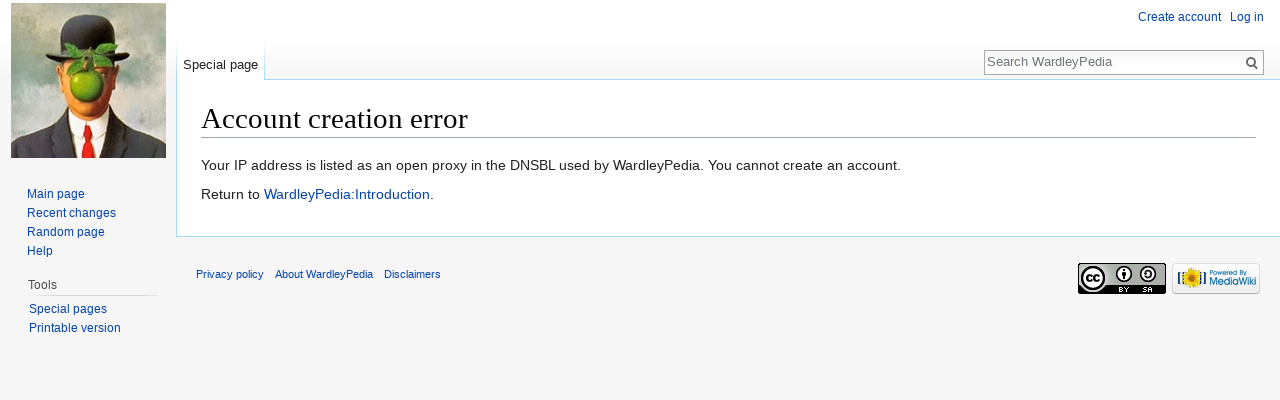

--- FILE ---
content_type: text/javascript; charset=utf-8
request_url: https://wardleypedia.org/mediawiki/load.php?debug=false&lang=en&modules=startup&only=scripts&skin=vector
body_size: 18787
content:
var mwPerformance=(window.performance&&performance.mark)?performance:{mark:function(){}},mwNow=(function(){var perf=window.performance,navStart=perf&&perf.timing&&perf.timing.navigationStart;return navStart&&typeof perf.now==='function'?function(){return navStart+perf.now();}:function(){return Date.now();};}()),mediaWikiLoadStart;function isCompatible(str){var ua=str||navigator.userAgent;return!!((function(){'use strict';return!this&&!!Function.prototype.bind&&!!window.JSON;}())&&'querySelector'in document&&'localStorage'in window&&'addEventListener'in window&&!(ua.match(/webOS\/1\.[0-4]|SymbianOS|Series60|NetFront|Opera Mini|S40OviBrowser|MeeGo|Android.+Glass|^Mozilla\/5\.0 .+ Gecko\/$|googleweblight/)||ua.match(/PlayStation/i)));}(function(){var NORLQ,script;if(!isCompatible()){document.documentElement.className=document.documentElement.className.replace(/(^|\s)client-js(\s|$)/,'$1client-nojs$2');NORLQ=window.NORLQ||[];while(NORLQ.length){NORLQ.shift()();}window.NORLQ={push:function(
fn){fn();}};window.RLQ={push:function(){}};return;}function startUp(){mw.config=new mw.Map(true);mw.loader.addSource({"local":"/mediawiki/load.php"});mw.loader.register([["site","1kynq24",[1]],["site.styles","1v2hs0s",[],"site"],["noscript","0qgkedd",[],"noscript"],["filepage","0zhv702"],["user.groups","1e4bbm4",[5]],["user","15mnleo",[6],"user"],["user.styles","0qz4w0q",[],"user"],["user.defaults","1g3vjom"],["user.options","0j3lz3q",[7],"private"],["user.tokens","1dkzxdc",[],"private"],["mediawiki.language.data","0msaucq",[177]],["mediawiki.skinning.elements","057jilh"],["mediawiki.skinning.content","0sot5t1"],["mediawiki.skinning.interface","1uhavrc"],["mediawiki.skinning.content.parsoid","0vwaop1"],["mediawiki.skinning.content.externallinks","1jine4v"],["jquery.accessKeyLabel","18awqkw",[25,134]],["jquery.appear","00deo2r"],["jquery.async","0l12ixn"],["jquery.autoEllipsis","1o6bb3w",[37]],["jquery.badge","0jyusm7",[174]],["jquery.byteLength","11es8t2"],["jquery.byteLimit","0bvd0hu"
,[21]],["jquery.checkboxShiftClick","0oczi7x"],["jquery.chosen","14qgp3d"],["jquery.client","1ih9hm8"],["jquery.color","07f7413",[27]],["jquery.colorUtil","10etdwi"],["jquery.confirmable","09kiogt",[178]],["jquery.cookie","1ktonck"],["jquery.expandableField","1jx827i"],["jquery.farbtastic","1a7p2gl",[27]],["jquery.footHovzer","1qgcdz0"],["jquery.form","0szn4ap"],["jquery.fullscreen","1up3hmt"],["jquery.getAttrs","0h4ryb2"],["jquery.hidpi","1wu7ygm"],["jquery.highlightText","1fvl9ky",[134]],["jquery.hoverIntent","02g6be7"],["jquery.i18n","0n084im",[176]],["jquery.localize","1ttrphy"],["jquery.makeCollapsible","1vs1oqq"],["jquery.mockjax","01tw38o"],["jquery.mw-jump","0xzodm2"],["jquery.mwExtension","1f7bfaw"],["jquery.placeholder","19bd59q"],["jquery.qunit","1d466pm"],["jquery.spinner","1y1oqs1"],["jquery.jStorage","044jwfl"],["jquery.suggestions","0gmq32y",[37]],["jquery.tabIndex","1mqgbz7"],["jquery.tablesorter","095fsdb",[134,179]],["jquery.textSelection","0s5ld3v",[25]],[
"jquery.throttle-debounce","0f4lbpk"],["jquery.xmldom","0q93j77"],["jquery.tipsy","0njkw3d"],["jquery.ui.core","0c67iah",[57],"jquery.ui"],["jquery.ui.core.styles","0gbgkcb",[],"jquery.ui"],["jquery.ui.accordion","1mqlxzc",[56,76],"jquery.ui"],["jquery.ui.autocomplete","1lnv90h",[65],"jquery.ui"],["jquery.ui.button","02zchhk",[56,76],"jquery.ui"],["jquery.ui.datepicker","0y0du1r",[56],"jquery.ui"],["jquery.ui.dialog","0rcrfpk",[60,63,67,69],"jquery.ui"],["jquery.ui.draggable","067snn6",[56,66],"jquery.ui"],["jquery.ui.droppable","187iw8r",[63],"jquery.ui"],["jquery.ui.menu","1stl20u",[56,67,76],"jquery.ui"],["jquery.ui.mouse","0ihp5la",[76],"jquery.ui"],["jquery.ui.position","1rgd0qf",[],"jquery.ui"],["jquery.ui.progressbar","1hz89t4",[56,76],"jquery.ui"],["jquery.ui.resizable","0bnpnox",[56,66],"jquery.ui"],["jquery.ui.selectable","01savni",[56,66],"jquery.ui"],["jquery.ui.slider","1slpo2q",[56,66],"jquery.ui"],["jquery.ui.sortable","0csdf5q",[56,66],"jquery.ui"],["jquery.ui.spinner",
"10iwzc6",[60],"jquery.ui"],["jquery.ui.tabs","1bupes5",[56,76],"jquery.ui"],["jquery.ui.tooltip","038635h",[56,67,76],"jquery.ui"],["jquery.ui.widget","19rz3zp",[],"jquery.ui"],["jquery.effects.core","0rue535",[],"jquery.ui"],["jquery.effects.blind","0hdwcmo",[77],"jquery.ui"],["jquery.effects.bounce","1mb3nz8",[77],"jquery.ui"],["jquery.effects.clip","0edwpsl",[77],"jquery.ui"],["jquery.effects.drop","09n0qi1",[77],"jquery.ui"],["jquery.effects.explode","0f3mq3u",[77],"jquery.ui"],["jquery.effects.fade","1ehwdk0",[77],"jquery.ui"],["jquery.effects.fold","09b8h50",[77],"jquery.ui"],["jquery.effects.highlight","0y9cpie",[77],"jquery.ui"],["jquery.effects.pulsate","0hz0nja",[77],"jquery.ui"],["jquery.effects.scale","17wi1ky",[77],"jquery.ui"],["jquery.effects.shake","1eectgx",[77],"jquery.ui"],["jquery.effects.slide","1volmce",[77],"jquery.ui"],["jquery.effects.transfer","1wxi88c",[77],"jquery.ui"],["json","1e4bbm4"],["moment","01uwbml",[174]],["mediawiki.apihelp","0s0abhs"],[
"mediawiki.template","0bvw21d"],["mediawiki.template.mustache","12kjfhx",[94]],["mediawiki.template.regexp","0vvinnb",[94]],["mediawiki.apipretty","1mv2qlr"],["mediawiki.api","07veiiy",[151,9]],["mediawiki.api.category","0tr9980",[139,98]],["mediawiki.api.edit","1fdi0ya",[139,98]],["mediawiki.api.login","089huz8",[98]],["mediawiki.api.options","1lkrv16",[98]],["mediawiki.api.parse","0h00vc4",[98]],["mediawiki.api.upload","17i8umm",[100]],["mediawiki.api.user","1h7bsvm",[98]],["mediawiki.api.watch","1d3j4t7",[98]],["mediawiki.api.messages","1wdoaxe",[98]],["mediawiki.api.rollback","14hiohw",[98]],["mediawiki.content.json","0f2hr1p"],["mediawiki.confirmCloseWindow","0ohioz4"],["mediawiki.debug","0j7ysyy",[32]],["mediawiki.diff.styles","1yeg1y3"],["mediawiki.feedback","133vw7v",[139,128,269]],["mediawiki.feedlink","1xjf9ym"],["mediawiki.filewarning","0okdq8s",[265]],["mediawiki.ForeignApi","14nvode",[117]],["mediawiki.ForeignApi.core","11ijkii",[98,261]],["mediawiki.helplink","0yu042e"],[
"mediawiki.hidpi","0omq7mo",[36],null,null,"return'srcset'in new Image();"],["mediawiki.hlist","1xnn8fw"],["mediawiki.htmlform","009kvp3",[22,134]],["mediawiki.htmlform.checker","1f3t9dz"],["mediawiki.htmlform.ooui","0wnaizv",[265]],["mediawiki.htmlform.styles","18tkezi"],["mediawiki.htmlform.ooui.styles","1w3c7le"],["mediawiki.icon","041yaix"],["mediawiki.inspect","0bjz2zo",[21,134]],["mediawiki.messagePoster","0no25ar",[116]],["mediawiki.messagePoster.wikitext","12fkzgs",[100,128]],["mediawiki.notification","1kj84c7",[187]],["mediawiki.notify","0nucyd4"],["mediawiki.notification.convertmessagebox","0kxir2t",[130]],["mediawiki.notification.convertmessagebox.styles","1dg6oae"],["mediawiki.RegExp","10np5jy"],["mediawiki.pager.tablePager","0pjw7ds"],["mediawiki.searchSuggest","0gybfrp",[35,49,98]],["mediawiki.sectionAnchor","0pud95d"],["mediawiki.storage","1u4g3mp"],["mediawiki.Title","1fcot2t",[21,151]],["mediawiki.Upload","089d5zw",[104]],["mediawiki.ForeignUpload","06qb7lm",[116,140]]
,["mediawiki.ForeignStructuredUpload.config","1fvsh13"],["mediawiki.ForeignStructuredUpload","0o5rrkf",[142,141]],["mediawiki.Upload.Dialog","0p35dig",[145]],["mediawiki.Upload.BookletLayout","0esxnqz",[140,178,149,258,92,267,269,275,276]],["mediawiki.ForeignStructuredUpload.BookletLayout","0bq7dnh",[143,145,107,182,250,247]],["mediawiki.toc","0xdgt7x",[155]],["mediawiki.Uri","0lvqsrz",[151,96]],["mediawiki.user","1r8blr5",[105,155,138,8]],["mediawiki.userSuggest","0uivwif",[49,98]],["mediawiki.util","1aiy996",[16,131]],["mediawiki.viewport","10soiez"],["mediawiki.checkboxtoggle","0fzurk7"],["mediawiki.checkboxtoggle.styles","0rqs5jp"],["mediawiki.cookie","1wd0bqm",[29]],["mediawiki.toolbar","105e4z8",[52]],["mediawiki.experiments","1p76lma"],["mediawiki.action.edit","1yb4rzr",[22,52,159,98]],["mediawiki.action.edit.styles","0o43s46"],["mediawiki.action.edit.collapsibleFooter","0dirx2r",[41,126,138]],["mediawiki.action.edit.preview","1se16nq",[33,47,52,98,112,178]],[
"mediawiki.action.history","1khi91z"],["mediawiki.action.history.styles","1cytegq"],["mediawiki.action.history.diff","1yeg1y3"],["mediawiki.action.view.dblClickEdit","0ect6jl",[187,8]],["mediawiki.action.view.metadata","0ihslq6"],["mediawiki.action.view.categoryPage.styles","1ikdypb"],["mediawiki.action.view.postEdit","10jd52l",[155,178,94]],["mediawiki.action.view.redirect","02wpo7l",[25]],["mediawiki.action.view.redirectPage","0t8bag5"],["mediawiki.action.view.rightClickEdit","0ma6f2h"],["mediawiki.action.edit.editWarning","1bd4x12",[52,110,178]],["mediawiki.action.view.filepage","1mj6tjt"],["mediawiki.language","1utagfu",[175,10]],["mediawiki.cldr","17h781l",[176]],["mediawiki.libs.pluralruleparser","1acz6i7"],["mediawiki.language.init","06d0hrm"],["mediawiki.jqueryMsg","1hclqxe",[174,151,8]],["mediawiki.language.months","1nby2rp",[174]],["mediawiki.language.names","1qt8rd5",[177]],["mediawiki.language.specialCharacters","1lltfve",[174]],["mediawiki.libs.jpegmeta","00qgv4g"],[
"mediawiki.page.gallery","1r2njfp",[53,184]],["mediawiki.page.gallery.styles","0dqchr2"],["mediawiki.page.gallery.slideshow","1w8f9lh",[139,98,267,283]],["mediawiki.page.ready","0hbly9d",[16,23,43]],["mediawiki.page.startup","0s9tadd",[151]],["mediawiki.page.patrol.ajax","0s4jgho",[47,139,98,187]],["mediawiki.page.watch.ajax","0ez6az1",[139,106,178,187]],["mediawiki.page.rollback","05dvucf",[47,108]],["mediawiki.page.image.pagination","05zn14v",[47,151]],["mediawiki.rcfilters.filters.base.styles","0ihbu5v"],["mediawiki.rcfilters.filters.dm","0e5mao5",[148,261]],["mediawiki.rcfilters.filters.ui","1ctwtwg",[193,149,264,277,279,280,284]],["mediawiki.special","0s0ylz6"],["mediawiki.special.apisandbox.styles","0jkwuqn"],["mediawiki.special.apisandbox","155va8r",[98,178,248,264]],["mediawiki.special.block","1pbu5ep",[121,151]],["mediawiki.special.changecredentials.js","0sqmzr0",[98,123]],["mediawiki.special.changeslist","0qz1940"],["mediawiki.special.changeslist.legend","08dqf0f"],[
"mediawiki.special.changeslist.legend.js","0ab5789",[41,155]],["mediawiki.special.changeslist.enhanced","0nb15xe"],["mediawiki.special.changeslist.visitedstatus","1oj7rdj"],["mediawiki.special.comparepages.styles","1ob28wm"],["mediawiki.special.edittags","0nqm1b5",[24]],["mediawiki.special.edittags.styles","1h21nt1"],["mediawiki.special.import","0nmovbs"],["mediawiki.special.movePage","0xqjntt",[245]],["mediawiki.special.movePage.styles","19lev8p"],["mediawiki.special.pageLanguage","113j551",[265]],["mediawiki.special.pagesWithProp","01dbd2u"],["mediawiki.special.preferences","0rlyomo",[110,174,132]],["mediawiki.special.userrights","0g3ez26",[132]],["mediawiki.special.preferences.styles","1u9uvua"],["mediawiki.special.recentchanges","1mdpwkq"],["mediawiki.special.search","1t9192m",[256]],["mediawiki.special.search.styles","1pxqovr"],["mediawiki.special.search.interwikiwidget.styles","1pngh6s"],["mediawiki.special.search.commonsInterwikiWidget","1hwt4vd",[148,178]],[
"mediawiki.special.undelete","14vwa3c"],["mediawiki.special.upload","0zfro8e",[47,139,98,110,178,182,223,94]],["mediawiki.special.upload.styles","0b3lmz9"],["mediawiki.special.userlogin.common.styles","1utk0n1"],["mediawiki.special.userlogin.signup.styles","0j875em"],["mediawiki.special.userlogin.login.styles","19huevz"],["mediawiki.special.userlogin.signup.js","1w7ru7s",[53,98,122,178]],["mediawiki.special.unwatchedPages","17w81ji",[139,106]],["mediawiki.special.watchlist","1nnbzh8",[98,265,8]],["mediawiki.special.version","1p86bct"],["mediawiki.legacy.config","1cuwxyy"],["mediawiki.legacy.commonPrint","1bzgue0"],["mediawiki.legacy.protect","077vk8i",[22]],["mediawiki.legacy.shared","0yo511r"],["mediawiki.legacy.oldshared","0qpy4xm"],["mediawiki.legacy.wikibits","0f2wf8k"],["mediawiki.ui","19dwgsq"],["mediawiki.ui.checkbox","0f76ore"],["mediawiki.ui.radio","18p9xnm"],["mediawiki.ui.anchor","0uxav8z"],["mediawiki.ui.button","0m42ecy"],["mediawiki.ui.input","0pk0887"],[
"mediawiki.ui.icon","1v3f8rs"],["mediawiki.ui.text","0lmkw44"],["mediawiki.widgets","0osrgbg",[22,37,139,98,246,267]],["mediawiki.widgets.styles","0xqmiu7"],["mediawiki.widgets.DateInputWidget","1oz766w",[92,267]],["mediawiki.widgets.datetime","1keqmpp",[265]],["mediawiki.widgets.CategorySelector","1e4bbm4",[250]],["mediawiki.widgets.CategoryMultiselectWidget","1tv7sjz",[116,139,267]],["mediawiki.widgets.SelectWithInputWidget","10srr4k",[252,267]],["mediawiki.widgets.SelectWithInputWidget.styles","0warzqx"],["mediawiki.widgets.MediaSearch","0zy3koi",[116,139,267]],["mediawiki.widgets.UserInputWidget","09lhua0",[267]],["mediawiki.widgets.UsersMultiselectWidget","1v39pzo",[267]],["mediawiki.widgets.SearchInputWidget","1iint4l",[136,245]],["mediawiki.widgets.SearchInputWidget.styles","09mpyet"],["mediawiki.widgets.StashedFileWidget","0t7jamb",[265]],["es5-shim","1e4bbm4"],["dom-level2-shim","1e4bbm4"],["oojs","03ftdcg"],["mediawiki.router","1sgbcwv",[263]],["oojs-router","019fu85",[261]],
["oojs-ui","1e4bbm4",[268,267,269]],["oojs-ui-core","0116ugi",[174,261,266,270,271,272]],["oojs-ui-core.styles","0jq5si2"],["oojs-ui-widgets","0s9wth6",[265]],["oojs-ui-toolbars","1bf613k",[265]],["oojs-ui-windows","10rweg2",[265]],["oojs-ui.styles.icons","1vt4f9d"],["oojs-ui.styles.indicators","1d9dida"],["oojs-ui.styles.textures","0kpokb0"],["oojs-ui.styles.icons-accessibility","0nrsjzo"],["oojs-ui.styles.icons-alerts","1wefys1"],["oojs-ui.styles.icons-content","12fngia"],["oojs-ui.styles.icons-editing-advanced","12t7h74"],["oojs-ui.styles.icons-editing-core","14cmeb8"],["oojs-ui.styles.icons-editing-list","17zihjn"],["oojs-ui.styles.icons-editing-styling","0d1jxl2"],["oojs-ui.styles.icons-interactions","1cb6tz4"],["oojs-ui.styles.icons-layout","180kn47"],["oojs-ui.styles.icons-location","0dl9fp3"],["oojs-ui.styles.icons-media","0xnpean"],["oojs-ui.styles.icons-moderation","1mg7uyn"],["oojs-ui.styles.icons-movement","0bu0up0"],["oojs-ui.styles.icons-user","0amr73j"],[
"oojs-ui.styles.icons-wikimedia","0ejpq4q"],["skins.cologneblue","03tx3or"],["skins.modern","14kltvq"],["skins.monobook.styles","0q5lw63"],["skins.vector.styles","0fwf0qe"],["skins.vector.styles.responsive","098ot4t"],["skins.vector.js","0bd1zhn",[50,53]],["ext.cite.styles","0gn6tio"],["ext.cite.a11y","1ck2skc"],["ext.cite.style","0uwldcm"],["ext.citeThisPage","1kiub2e"],["ext.interwiki.specialpage","13m81xg",[41]],["ext.pygments","0tb9wk4"],["jquery.wikiEditor","09w2kmm",[52,174],"ext.wikiEditor"],["jquery.wikiEditor.dialogs","0k44qx7",[50,62,305],"ext.wikiEditor"],["jquery.wikiEditor.dialogs.config","0tlqtnp",[49,301,146,144,94],"ext.wikiEditor"],["jquery.wikiEditor.preview","0sj9uq2",[300,98],"ext.wikiEditor"],["jquery.wikiEditor.publish","00dkvez",[301],"ext.wikiEditor"],["jquery.wikiEditor.toolbar","0ebl941",[18,29,300,307],"ext.wikiEditor"],["jquery.wikiEditor.toolbar.config","037qxf8",[305,181],"ext.wikiEditor"],["jquery.wikiEditor.toolbar.i18n","14et399",[],"ext.wikiEditor"],[
"ext.wikiEditor","14gm62a",[300,149],"ext.wikiEditor"],["ext.wikiEditor.styles","10gyh7r",[],"ext.wikiEditor"],["ext.wikiEditor.dialogs","10tdu21",[313,302],"ext.wikiEditor"],["ext.wikiEditor.preview","0f877u6",[308,303],"ext.wikiEditor"],["ext.wikiEditor.publish","10b9zhf",[308,304],"ext.wikiEditor"],["ext.wikiEditor.toolbar","0logm4l",[308,306],"ext.wikiEditor"],["ext.wikiEditor.toolbar.styles","1hbclvb",[],"ext.wikiEditor"],["ext.nuke","1ajortw"],["ext.SFS.formhack","1bej6hk",[178,198]],["ext.confirmEdit.editPreview.ipwhitelist.styles","13jr17e"],["ext.abuseFilter","074347h"],["ext.abuseFilter.edit","1d95ykd",[47,52,98]],["ext.abuseFilter.tools","0ukc9pb",[47,98]],["ext.abuseFilter.examine","1eisivf",[47,98]],["ext.SmiteSpam.retriever","0xpkrnn",[47,178]]]);;mw.config.set({"wgLoadScript":"/mediawiki/load.php","debug":!1,"skin":"vector","stylepath":"/mediawiki/skins","wgUrlProtocols":
"bitcoin\\:|ftp\\:\\/\\/|ftps\\:\\/\\/|geo\\:|git\\:\\/\\/|gopher\\:\\/\\/|http\\:\\/\\/|https\\:\\/\\/|irc\\:\\/\\/|ircs\\:\\/\\/|magnet\\:|mailto\\:|mms\\:\\/\\/|news\\:|nntp\\:\\/\\/|redis\\:\\/\\/|sftp\\:\\/\\/|sip\\:|sips\\:|sms\\:|ssh\\:\\/\\/|svn\\:\\/\\/|tel\\:|telnet\\:\\/\\/|urn\\:|worldwind\\:\\/\\/|xmpp\\:|\\/\\/","wgArticlePath":"/mediawiki/index.php/$1","wgScriptPath":"/mediawiki","wgScriptExtension":".php","wgScript":"/mediawiki/index.php","wgSearchType":null,"wgVariantArticlePath":!1,"wgActionPaths":{},"wgServer":"https://wardleypedia.org","wgServerName":"wardleypedia.org","wgUserLanguage":"en","wgContentLanguage":"en","wgTranslateNumerals":!0,"wgVersion":"1.29.1","wgEnableAPI":!0,"wgEnableWriteAPI":!0,"wgMainPageTitle":"Main Page","wgFormattedNamespaces":{"-2":"Media","-1":"Special","0":"","1":"Talk","2":"User","3":"User talk","4":"WardleyPedia","5":"WardleyPedia talk","6":"File","7":"File talk","8":"MediaWiki","9":"MediaWiki talk","10":"Template","11":
"Template talk","12":"Help","13":"Help talk","14":"Category","15":"Category talk"},"wgNamespaceIds":{"media":-2,"special":-1,"":0,"talk":1,"user":2,"user_talk":3,"wardleypedia":4,"wardleypedia_talk":5,"file":6,"file_talk":7,"mediawiki":8,"mediawiki_talk":9,"template":10,"template_talk":11,"help":12,"help_talk":13,"category":14,"category_talk":15,"image":6,"image_talk":7,"project":4,"project_talk":5},"wgContentNamespaces":[0],"wgSiteName":"WardleyPedia","wgDBname":"my_wiki","wgExtraSignatureNamespaces":[],"wgAvailableSkins":{"cologneblue":"CologneBlue","modern":"Modern","monobook":"MonoBook","vector":"Vector","fallback":"Fallback","apioutput":"ApiOutput"},"wgExtensionAssetsPath":"/mediawiki/extensions","wgCookiePrefix":"my_wiki","wgCookieDomain":"","wgCookiePath":"/","wgCookieExpiration":2592000,"wgResourceLoaderMaxQueryLength":2000,"wgCaseSensitiveNamespaces":[],"wgLegalTitleChars":" %!\"$&'()*,\\-./0-9:;=?@A-Z\\\\\\^_`a-z~+\\u0080-\\uFFFF","wgIllegalFileChars":":/\\\\",
"wgResourceLoaderStorageVersion":1,"wgResourceLoaderStorageEnabled":!0,"wgForeignUploadTargets":["local"],"wgEnableUploads":!0,"wgCiteVisualEditorOtherGroup":!1,"wgWikiEditorMagicWords":{"redirect":"#REDIRECT","img_right":"right","img_left":"left","img_none":"none","img_center":"center","img_thumbnail":"thumb","img_framed":"frame","img_frameless":"frameless"},"mw.msg.wikieditor":"--~~~~"});var RLQ=window.RLQ||[];while(RLQ.length){RLQ.shift()();}window.RLQ={push:function(fn){fn();}};window.NORLQ={push:function(){}};}mediaWikiLoadStart=mwNow();mwPerformance.mark('mwLoadStart');script=document.createElement('script');script.src="/mediawiki/load.php?debug=false&lang=en&modules=jquery%2Cmediawiki&only=scripts&skin=vector&version=05i5ci4";script.onload=script.onreadystatechange=function(){if(!script.readyState||/loaded|complete/.test(script.readyState)){script.onload=script.onreadystatechange=null;script=null;startUp();}};document.getElementsByTagName('head')[0].appendChild(script);}(
));